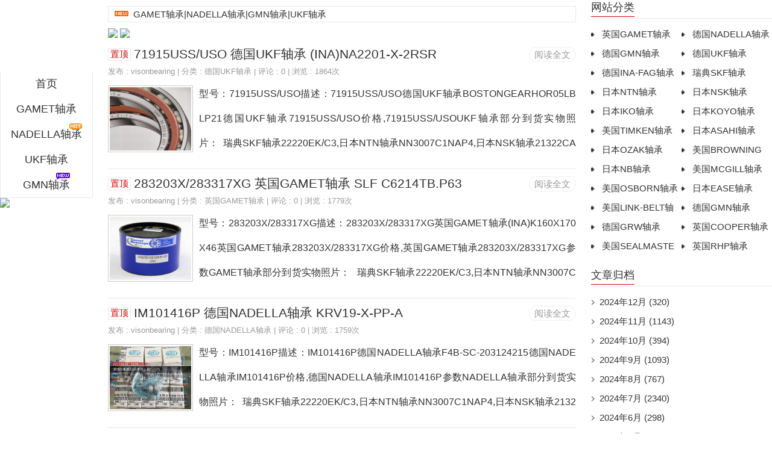

--- FILE ---
content_type: text/html;charset=utf-8
request_url: http://www.asbearings.cn/?tags=16254
body_size: 40032
content:
<!DOCTYPE html PUBLIC "-//W3C//DTD XHTML 1.0 Transitional//EN" "http://www.w3.org/TR/xhtml1/DTD/xhtml1-transitional.dtd">
<html xmlns="http://www.w3.org/1999/xhtml" xml:lang="zh-CN" lang="zh-CN">
<head>
<meta http-equiv="Content-Type" content="text/html; charset=utf-8"/>
<meta http-equiv="Content-Language" content="zh-CN" />
<meta name="viewport" content="width=device-width, initial-scale=1, maximum-scale=1">
<meta name="applicable-device" content="pc,mobile">
<title>GAMET轴承|NADELLA轴承|GMN轴承|UKF轴承</title>
<meta name="Keywords" content="GAMET轴承,NADELLA轴承,GMN轴承,UKF轴承">
<meta name="description" content="GAMET轴承|NADELLA轴承|GMN轴承|UKF轴承">
<meta name="generator" content="Z-BlogPHP 1.6.4 Valyria" />
<link rel="stylesheet" rev="stylesheet" href="http://www.asbearings.cn/zb_users/theme/xxmy/style/xxmy-Index.css" type="text/css" media="all" />
<script src="http://www.asbearings.cn/zb_system/script/jquery-2.2.4.min.js" type="text/javascript"></script>
<script src="http://www.asbearings.cn/zb_system/script/zblogphp.js" type="text/javascript"></script>
<script src="http://www.asbearings.cn/zb_system/script/c_html_js_add.php" type="text/javascript"></script>
<link rel="stylesheet" type="text/css" href="http://www.asbearings.cn/zb_users/plugin/OnlineContact/style/default_blue.css"/>
<script language="javascript" src="http://www.asbearings.cn/zb_users/plugin/OnlineContact/js/jquery.Sonline.js"></script>
<script type="text/javascript">
	$(function(){
		$().Sonline({
			Position:"right",
			Top:420,
			Width:165,
			Style:1,
			Effect:true,
			DefaultsOpen:true,
			Tel:"13902947160",
			Qqlist:"2960364844|售前咨询"
		});
	})	
	</script>
<link rel="alternate" type="application/rss+xml" href="http://www.asbearings.cn/feed.php" title="GAMET轴承|NADELLA轴承|GMN轴承|UKF轴承" />
<link rel="EditURI" type="application/rsd+xml" title="RSD" href="http://www.asbearings.cn/zb_system/xml-rpc/?rsd" />
<link rel="wlwmanifest" type="application/wlwmanifest+xml" href="http://www.asbearings.cn/zb_system/xml-rpc/wlwmanifest.xml" />
<style type="text/css">
#daohang ul li t,.reed .riqi,a.shangg,a.xiatt,a.shangg:hover,a.xiatt:hover,a.shang,a.xiat,a.shang:hover,a.xiat:hover,.reed-pinglun-anniu,span.now-page,#daohangs-around,#caidan-tubiao,#daohangs,#daohangs li,#btnPost{background-color:#D10101;}
.dinglanyou1 h3{border-bottom:3px solid #D10101;}
#dibuer{border-top:2px solid #D10101;}.cebianlan .rongqi h3{border-bottom:1px solid #D10101;}
#edtSearch{border:1px solid #D10101;}
#daohang .zuo ul li{border-right:1px solid #;}
#daohang ul li t a{border-top:1px solid #;border-right:1px solid #D10101;}
#daohang ul li t a:hover{border-right:1px solid #;}
#daohang .you ul li a:hover,#daohang .zuo ul li a:hover,.reed-pinglun-anniu:hover{background-color:#;}
a:hover,.reed h6 a:hover,#dibuer a:hover,.reed .riqiding,.cebianlan .rongqi li a:hover,#pinglun-liebiao ul.fubens li.depth-1 dl dd span.shu a,#pinglun-liebiao ul.fubens li.depth-1 dl dd span.huifuliuyan a:hover,.reed-biaoti h6 span{color:#D10101;}
.reed .kan a{color:#450A11;}.reed .kan a:hover{color:#D10101;}
@media screen and (max-width:1492px){a.shang,a.xiat{background:none;}
a.xiat:hover,a.shang:hover{background-color:#f9f9f9;background-image:none;text-decoration:none;}}
</style>
</head>
<body>
<nav id="daohangs-around">
<a class="icons" href="http://www.asbearings.cn/search.php?q=HFB%E8%BD%B4%E6%89%BF" title="站内搜索" target="_blank"></a>
<div id="logos"><h2><a href="http://www.asbearings.cn/" title="GAMET轴承|NADELLA轴承|GMN轴承|UKF轴承">GAMET轴承|NADELLA轴承|GMN轴承|UKF轴承</a></h2></div>
<ul id="daohangs" class="caidan">
<li><a href="http://www.asbearings.cn/">全站首页</a></li>
<li><a href="http://www.asbearings.cn/?cate=1">GAMET轴承</a></li>
<li><a href="http://www.asbearings.cn/?cate=2">NADELLA轴承</a></li>
<li><a href="http://www.asbearings.cn/?cate=3">GMN轴承</a></li>
<li><a href="http://www.asbearings.cn/?cate=4">UKF轴承</a></li>
</ul>
</nav>
<div id="kuangjia">
<div id="daohangbg">
<div id="logo">
<h1><a href="http://www.asbearings.cn/" title="GAMET轴承|NADELLA轴承|GMN轴承|UKF轴承">GAMET轴承|NADELLA轴承|GMN轴承|UKF轴承</a></h1><p>专营进口轴承</p>
</div>
<ul id="nav">
<li><a href="http://www.asbearings.cn/">首页</a></li>
<li><a href="http://www.asbearings.cn/?cate=1">GAMET轴承</a></li>
<li>
<a href="http://www.asbearings.cn/?cate=2"><span id="remen">NADELLA轴承</span></a>
<t><a href="http://www.asbearings.cn/?cate=2">NADELLA滚轮轴承</a></t>
</li>
<li>
<a href="http://www.asbearings.cn/?cate=4">UKF轴承</a>
<t>
<a href="http://www.asbearings.cn/?cate=4">UKF高精度轴承</a>
<a href="http://www.asbearings.cn/?cate=4">UKF主轴轴承</a>
</t>
</li>
<li>
<a href="http://www.asbearings.cn/?cate=3"><span id="xin">GMN轴承</span></a>
<t><a href="http://www.asbearings.cn/?cate=3">GMN主轴轴承</a></t>
</li></ul>
<img src="http://www.ansionbearing.cn/zb_users/upload/2021/11/202111131636813638123207.png" /></div>
<div class="neirong">
<div class="reedd">
<div id="shuoming"><h3>GAMET轴承|NADELLA轴承|GMN轴承|UKF轴承</h3></div></div>
<div id="ads-banner">
<img src="http://www.asbearings.cn/zb_users/upload/2021/09/202109191632062637955056.jpg" />
<img src="http://www.asbearings.cn/zb_users/upload/2021/09/202109191632062717208974.jpg" />

</div>
<div id="ads-banneryd">
<img src="http://www.asbearings.cn/zb_users/upload/2021/09/202109191632062637955056.jpg" />
<img src="http://www.asbearings.cn/zb_users/upload/2021/09/202109191632062717208974.jpg" />

</div>
<div class="firstreed">
<div class="reed">
<div class="read-more"><a rel="nofollow" href="http://www.asbearings.cn/?id=12" title="71915USS/USO 德国UKF轴承 (INA)NA2201-X-2RSR">阅读全文</a></div>
<h2><span class="riqiding">置顶</span><a target="_blank" href="http://www.asbearings.cn/?id=12" title="71915USS/USO 德国UKF轴承 (INA)NA2201-X-2RSR">71915USS/USO 德国UKF轴承 (INA)NA2201-X-2RSR</a></h2>
<h6>发布 : <a target="_blank" href="http://www.asbearings.cn/?auth=1" title="查看 visonbearing 的全部文章">visonbearing</a> | 分类 : <a href="http://www.asbearings.cn/?cate=4" title="查看 德国UKF轴承 的全部文章">德国UKF轴承</a> | 评论 : 0 | 浏览 : 1864次
<div class="clear"></div>
</h6><div class="jieshao">
<span id="zhaiyaotu"><a rel="nofollow" href="http://www.asbearings.cn/?id=12" title="71915USS/USO 德国UKF轴承 (INA)NA2201-X-2RSR"><img alt="71915USS/USO 德国UKF轴承 (INA)NA2201-X-2RSR" src="http://fyh.vsbearing.cn/UKF/3.jpg" /></a></span>
<p>型号：71915USS/USO描述：71915USS/USO德国UKF轴承BOSTONGEARHOR05LBLP21德国UKF轴承71915USS/USO价格,71915USS/USOUKF轴承部分到货实物照片：&nbsp;&nbsp;瑞典SKF轴承22220EK/C3,日本NTN轴承NN3007C1NAP4,日本NSK轴承21322CAME4,日本IKO轴承MLF10C1R160H,日本KOYO轴承23032RZKW33C3,美国TIMKEN轴承15118,德国UKF轴承71915USS/USO,日本OZAK轴承LFWK25UU,美国BROWNING轴承5L860,英国GAMET轴承283203X/283317XG,美国MCGILL轴承GR52RSS,美国OSBORN轴承</p></div>
</div>
</div><div class="firstreed">
<div class="reed">
<div class="read-more"><a rel="nofollow" href="http://www.asbearings.cn/?id=15" title="283203X/283317XG 英国GAMET轴承 SLF C6214TB.P63 ">阅读全文</a></div>
<h2><span class="riqiding">置顶</span><a target="_blank" href="http://www.asbearings.cn/?id=15" title="283203X/283317XG 英国GAMET轴承 SLF C6214TB.P63 ">283203X/283317XG 英国GAMET轴承 SLF C6214TB.P63 </a></h2>
<h6>发布 : <a target="_blank" href="http://www.asbearings.cn/?auth=1" title="查看 visonbearing 的全部文章">visonbearing</a> | 分类 : <a href="http://www.asbearings.cn/?cate=1" title="查看 英国GAMET轴承 的全部文章">英国GAMET轴承</a> | 评论 : 0 | 浏览 : 1779次
<div class="clear"></div>
</h6><div class="jieshao">
<span id="zhaiyaotu"><a rel="nofollow" href="http://www.asbearings.cn/?id=15" title="283203X/283317XG 英国GAMET轴承 SLF C6214TB.P63 "><img alt="283203X/283317XG 英国GAMET轴承 SLF C6214TB.P63 " src="http://jns.vsbearing.cn/content/uploadfile/202106/f3cc1623465463.jpg" /></a></span>
<p>型号：283203X/283317XG描述：283203X/283317XG英国GAMET轴承(INA)K160X170X46英国GAMET轴承283203X/283317XG价格,英国GAMET轴承283203X/283317XG参数GAMET轴承部分到货实物照片：&nbsp;&nbsp;&nbsp;瑞典SKF轴承22220EK/C3,日本NTN轴承NN3007C1NAP4,日本NSK轴承21322CAME4,日本IKO轴承MLF10C1R160H,日本KOYO轴承23032RZKW33C3,美国TIMKEN轴承15118,德国UKF轴承71915USS/USO,日本OZAK轴承LFWK25UU,美国BROWNING轴承5L860,英国GAMET轴承283203X/283317</p></div>
</div>
</div><div class="firstreed">
<div class="reed">
<div class="read-more"><a rel="nofollow" href="http://www.asbearings.cn/?id=18" title="IM101416P 德国NADELLA轴承 KRV19-X-PP-A">阅读全文</a></div>
<h2><span class="riqiding">置顶</span><a target="_blank" href="http://www.asbearings.cn/?id=18" title="IM101416P 德国NADELLA轴承 KRV19-X-PP-A">IM101416P 德国NADELLA轴承 KRV19-X-PP-A</a></h2>
<h6>发布 : <a target="_blank" href="http://www.asbearings.cn/?auth=1" title="查看 visonbearing 的全部文章">visonbearing</a> | 分类 : <a href="http://www.asbearings.cn/?cate=2" title="查看 德国NADELLA轴承 的全部文章">德国NADELLA轴承</a> | 评论 : 0 | 浏览 : 1759次
<div class="clear"></div>
</h6><div class="jieshao">
<span id="zhaiyaotu"><a rel="nofollow" href="http://www.asbearings.cn/?id=18" title="IM101416P 德国NADELLA轴承 KRV19-X-PP-A"><img alt="IM101416P 德国NADELLA轴承 KRV19-X-PP-A" src="http://fyh.vsbearing.cn/NADELLA/1.jpg" /></a></span>
<p>型号：IM101416P描述：IM101416P德国NADELLA轴承F4B-SC-203124215德国NADELLA轴承IM101416P价格,德国NADELLA轴承IM101416P参数NADELLA轴承部分到货实物照片：&nbsp;&nbsp;瑞典SKF轴承22220EK/C3,日本NTN轴承NN3007C1NAP4,日本NSK轴承21322CAME4,日本IKO轴承MLF10C1R160H,日本KOYO轴承23032RZKW33C3,美国TIMKEN轴承15118,德国UKF轴承71915USS/USO,日本OZAK轴承LFWK25UU,美国BROWNING轴承5L860,英国GAMET轴承283203X/283317XG,美国MCGILL轴承GR52RSS,美国</p></div>
</div>
</div><div class="firstreed">
<div class="reed">
<div class="read-more"><a rel="nofollow" href="http://www.asbearings.cn/?id=20" title="FRN427Z 德国GMN轴承  DCR3 OUTPUT-DCR7 INPUT SEAL 304933">阅读全文</a></div>
<h2><span class="riqiding">置顶</span><a target="_blank" href="http://www.asbearings.cn/?id=20" title="FRN427Z 德国GMN轴承  DCR3 OUTPUT-DCR7 INPUT SEAL 304933">FRN427Z 德国GMN轴承  DCR3 OUTPUT-DCR7 INPUT SEAL 304933</a></h2>
<h6>发布 : <a target="_blank" href="http://www.asbearings.cn/?auth=1" title="查看 visonbearing 的全部文章">visonbearing</a> | 分类 : <a href="http://www.asbearings.cn/?cate=20" title="查看 德国GMN轴承 的全部文章">德国GMN轴承</a> | 评论 : 0 | 浏览 : 1653次
<div class="clear"></div>
</h6><div class="jieshao">
<span id="zhaiyaotu"><a rel="nofollow" href="http://www.asbearings.cn/?id=20" title="FRN427Z 德国GMN轴承  DCR3 OUTPUT-DCR7 INPUT SEAL 304933"><img alt="FRN427Z 德国GMN轴承  DCR3 OUTPUT-DCR7 INPUT SEAL 304933" src="http://jns.vsbearing.cn/content/uploadfile/202106/799b1623467924.jpg" /></a></span>
<p>型号：FRN427Z描述：FRN427Z德国GMN轴承&nbsp;P2B-SCEZ-107-PSS136700德国GMN轴承&nbsp;FRN427Z价格,德国GMN轴承FRN427Z参数GMN轴承部分到货实物照片：&nbsp;&nbsp;瑞典SKF轴承22220EK/C3,日本NTN轴承NN3007C1NAP4,日本NSK轴承21322CAME4,日本IKO轴承MLF10C1R160H,日本KOYO轴承23032RZKW33C3,美国TIMKEN轴承15118,德国UKF轴承71915USS/USO,日本OZAK轴承LFWK25UU,美国BROWNING轴承5L860,英国GAMET轴承283203X/283317XG,美国MCGILL轴承GR52RSS,美国OSBOR</p></div>
</div>
</div><div class="firstreed">
<div class="reed">
<div class="read-more"><a rel="nofollow" href="http://www.asbearings.cn/?id=68106" title=" P2B-SCM-211 126820">阅读全文</a></div>
<div class="riqi"><span>12月</span><span class="f">10日</span></div><h2><a target="_blank" href="http://www.asbearings.cn/?id=68106" title=" P2B-SCM-211 126820"> P2B-SCM-211 126820</a></h2>
<h6>发布 : <a target="_blank" href="http://www.asbearings.cn/?auth=1" title="查看 visonbearing 的全部文章">visonbearing</a> | 分类 : <a href="http://www.asbearings.cn/?cate=20" title="查看 德国GMN轴承 的全部文章">德国GMN轴承</a> | 评论 : 0 | 浏览 : 61次
<div class="clear"></div>
</h6><div class="jieshao">
<span id="zhaiyaotu"><a rel="nofollow" href="http://www.asbearings.cn/?id=68106" title=" P2B-SCM-211 126820"><img alt=" P2B-SCM-211 126820" src="http://fyh.vsbearing.cn/ALL/5.jpg" /></a></span>
<p>型号:TWK编码器OE30-2/UMSN:407112描述：热卖WASHTEC顶刷旋转电机:OILESLFB-2015&nbsp;美国PROPORTION-AIR压力传感器价格,&nbsp;HC208-40MM-PEER&nbsp;(NTN)AU0901-4LX1部分到货实物照片：&nbsp;&nbsp;MCGILLSB22218W33YSS日本EASE轴承6320-M厂家Dekker低压压缩机(INA)RSL18-3005AXL日本EASE轴承6320-M价格P2B-K-300R023184TRIMEC体积式流量计、TRIMEC涡轮流量计日本EASE轴承6320-M参数6320-M价格,6320-M采购&nbsp;&nbsp;热销型号推荐：6320-M，6018</p></div>
</div>
</div><div class="firstreed">
<div class="reed">
<div class="read-more"><a rel="nofollow" href="http://www.asbearings.cn/?id=68105" title="PL3U228N 美国LINK-BELT轴承 抢新IGUS拖链电缆">阅读全文</a></div>
<div class="riqi"><span>12月</span><span class="f">10日</span></div><h2><a target="_blank" href="http://www.asbearings.cn/?id=68105" title="PL3U228N 美国LINK-BELT轴承 抢新IGUS拖链电缆">PL3U228N 美国LINK-BELT轴承 抢新IGUS拖链电缆</a></h2>
<h6>发布 : <a target="_blank" href="http://www.asbearings.cn/?auth=1" title="查看 visonbearing 的全部文章">visonbearing</a> | 分类 : <a href="http://www.asbearings.cn/?cate=1" title="查看 英国GAMET轴承 的全部文章">英国GAMET轴承</a> | 评论 : 0 | 浏览 : 65次
<div class="clear"></div>
</h6><div class="jieshao">
<span id="zhaiyaotu"><a rel="nofollow" href="http://www.asbearings.cn/?id=68105" title="PL3U228N 美国LINK-BELT轴承 抢新IGUS拖链电缆"><img alt="PL3U228N 美国LINK-BELT轴承 抢新IGUS拖链电缆" src="http://fyh.vsbearing.cn/REXNORD/6.jpg" /></a></span>
<p>型号：PL3U228N描述：PL3U228N美国LINK-BELT轴承TWK编码器65-4096/R409美国LINK-BELT轴承PL3U228N价格,PL3U228N美国LINK-BELT轴承部分到货实物照片：&nbsp;&nbsp;EMETA数字测速编码器日本EASE轴承6320-M厂家(NTN)DE0871LLCS26PX1/#01美国MAGPOWR、制动器日本EASE轴承6320-M价格抢新HAROWE编码器Lynair气缸、Lynair油缸日本EASE轴承6320-M参数6320-M价格,6320-M采购&nbsp;&nbsp;热销型号推荐：6320-M，6018-2RS1/C3&nbsp;&nbsp;NK25.5X47X22PX1，6316ZZC3热销品牌推荐：CR</p></div>
</div>
</div><div class="firstreed">
<div class="reed">
<div class="read-more"><a rel="nofollow" href="http://www.asbearings.cn/?id=68104" title="AX9110145 德国NADELLA轴承 BRADLEY挂墙式洗眼器">阅读全文</a></div>
<div class="riqi"><span>12月</span><span class="f">10日</span></div><h2><a target="_blank" href="http://www.asbearings.cn/?id=68104" title="AX9110145 德国NADELLA轴承 BRADLEY挂墙式洗眼器">AX9110145 德国NADELLA轴承 BRADLEY挂墙式洗眼器</a></h2>
<h6>发布 : <a target="_blank" href="http://www.asbearings.cn/?auth=1" title="查看 visonbearing 的全部文章">visonbearing</a> | 分类 : <a href="http://www.asbearings.cn/?cate=2" title="查看 德国NADELLA轴承 的全部文章">德国NADELLA轴承</a> | 评论 : 0 | 浏览 : 65次
<div class="clear"></div>
</h6><div class="jieshao">
<span id="zhaiyaotu"><a rel="nofollow" href="http://www.asbearings.cn/?id=68104" title="AX9110145 德国NADELLA轴承 BRADLEY挂墙式洗眼器"><img alt="AX9110145 德国NADELLA轴承 BRADLEY挂墙式洗眼器" src="http://fyh.vsbearing.cn/NADELLA/1.jpg" /></a></span>
<p>型号：AX9110145描述：AX9110145德国NADELLA轴承P2B-S2-315R070290德国NADELLA轴承AX9110145价格,德国NADELLA轴承AX9110145参数NADELLA轴承部分到货实物照片：&nbsp;&nbsp;(INA)RAE20NPPFA106日本EASE轴承6320-M厂家(NTN)JPU60-256+JF457美国PROPORTION-AIR压力传感器日本EASE轴承6320-M价格(LB)MU1309X抢新AlbinPump双隔膜泵日本EASE轴承6320-M参数6320-M价格,6320-M采购&nbsp;&nbsp;热销型号推荐：6320-M，6018-2RS1/C3&nbsp;&nbsp;NK25.5X47X22PX1</p></div>
</div>
</div><div class="firstreed">
<div class="reed">
<div class="read-more"><a rel="nofollow" href="http://www.asbearings.cn/?id=68103" title="FLR-1-1/2-2 美国OSBORN轴承 SFERAX2540B ">阅读全文</a></div>
<div class="riqi"><span>12月</span><span class="f">10日</span></div><h2><a target="_blank" href="http://www.asbearings.cn/?id=68103" title="FLR-1-1/2-2 美国OSBORN轴承 SFERAX2540B ">FLR-1-1/2-2 美国OSBORN轴承 SFERAX2540B </a></h2>
<h6>发布 : <a target="_blank" href="http://www.asbearings.cn/?auth=1" title="查看 visonbearing 的全部文章">visonbearing</a> | 分类 : <a href="http://www.asbearings.cn/?cate=17" title="查看 美国OSBORN轴承 的全部文章">美国OSBORN轴承</a> | 评论 : 0 | 浏览 : 63次
<div class="clear"></div>
</h6><div class="jieshao">
<span id="zhaiyaotu"><a rel="nofollow" href="http://www.asbearings.cn/?id=68103" title="FLR-1-1/2-2 美国OSBORN轴承 SFERAX2540B "><img alt="FLR-1-1/2-2 美国OSBORN轴承 SFERAX2540B " src="http://fyh.vsbearing.cn/OSBORN/7.jpg" /></a></span>
<p>型号：FLR-1-1/2-2描述：FLR-1-1/2-2美国OSBORN轴承KirchnerundTochter仪表美国OSBORN轴承FLR-1-1/2-2价格,FLR-1-1/2-2美国OSBORN轴承部分到货实物照片：&nbsp;&nbsp;(INA)GE180DO日本EASE轴承6320-M厂家抢新CAMOZZI电磁阀热卖HUBNER超速开关日本EASE轴承6320-M价格抢新W+S增量型编码器HALEHAMILTON、HALEHAMILTON高压控制系统日本EASE轴承6320-M参数6320-M价格,6320-M采购&nbsp;&nbsp;热销型号推荐：6320-M，6018-2RS1/C3&nbsp;&nbsp;NK25.5X47X22PX1，6316ZZC3</p></div>
</div>
</div><div class="firstreed">
<div class="reed">
<div class="read-more"><a rel="nofollow" href="http://www.asbearings.cn/?id=68102" title="CCYR 1 1/4 S 美国MCGILL轴承 F4B-SCM-203 126193 ">阅读全文</a></div>
<div class="riqi"><span>12月</span><span class="f">10日</span></div><h2><a target="_blank" href="http://www.asbearings.cn/?id=68102" title="CCYR 1 1/4 S 美国MCGILL轴承 F4B-SCM-203 126193 ">CCYR 1 1/4 S 美国MCGILL轴承 F4B-SCM-203 126193 </a></h2>
<h6>发布 : <a target="_blank" href="http://www.asbearings.cn/?auth=1" title="查看 visonbearing 的全部文章">visonbearing</a> | 分类 : <a href="http://www.asbearings.cn/?cate=16" title="查看 美国MCGILL轴承 的全部文章">美国MCGILL轴承</a> | 评论 : 0 | 浏览 : 54次
<div class="clear"></div>
</h6><div class="jieshao">
<span id="zhaiyaotu"><a rel="nofollow" href="http://www.asbearings.cn/?id=68102" title="CCYR 1 1/4 S 美国MCGILL轴承 F4B-SCM-203 126193 "><img alt="CCYR 1 1/4 S 美国MCGILL轴承 F4B-SCM-203 126193 " src="http://fyh.vsbearing.cn/MCGILL/7.jpg" /></a></span>
<p>型号：CCYR11/4S描述：CCYR11/4S美国MCGILL轴承FAST质谱分析仪美国MCGILL轴承CCYR11/4S价格,CCYR11/4S美国MCGILL轴承部分到货实物照片：&nbsp;&nbsp;THOMSONWM06S20SXXXX-00150-00485-AS0000日本EASE轴承6320-M厂家ELETTRONICASANTERNO电动机(INA)PCJT40N日本EASE轴承6320-M价格P2B-DL-100128703AXIOMATIC驱动器日本EASE轴承6320-M参数6320-M价格,6320-M采购&nbsp;&nbsp;热销型号推荐：6320-M，6018-2RS1/C3&nbsp;&nbsp;NK25.5X47X</p></div>
</div>
</div><div class="firstreed">
<div class="reed">
<div class="read-more"><a rel="nofollow" href="http://www.asbearings.cn/?id=68101" title="119045/119088X 英国GAMET轴承 日本KATO ">阅读全文</a></div>
<div class="riqi"><span>12月</span><span class="f">10日</span></div><h2><a target="_blank" href="http://www.asbearings.cn/?id=68101" title="119045/119088X 英国GAMET轴承 日本KATO ">119045/119088X 英国GAMET轴承 日本KATO </a></h2>
<h6>发布 : <a target="_blank" href="http://www.asbearings.cn/?auth=1" title="查看 visonbearing 的全部文章">visonbearing</a> | 分类 : <a href="http://www.asbearings.cn/?cate=1" title="查看 英国GAMET轴承 的全部文章">英国GAMET轴承</a> | 评论 : 0 | 浏览 : 68次
<div class="clear"></div>
</h6><div class="jieshao">
<span id="zhaiyaotu"><a rel="nofollow" href="http://www.asbearings.cn/?id=68101" title="119045/119088X 英国GAMET轴承 日本KATO "><img alt="119045/119088X 英国GAMET轴承 日本KATO " src="http://fyh.vsbearing.cn/GAMET/5.jpg" /></a></span>
<p>型号：119045/119088X描述：119045/119088X英国GAMET轴承SEITRON气体探测器英国GAMET轴承119045/119088X价格,119045/119088X英国GAMET轴承部分到货实物照片：&nbsp;&nbsp;C3CONTROLS控制器日本EASE轴承6320-M厂家REMOTECONTROL阀门执行器KETSCH，滤芯日本EASE轴承6320-M价格MICRODETECTORS、MICRODETECTORS光传送器S+B、S+B主控开关日本EASE轴承6320-M参数6320-M价格,6320-M采购&nbsp;&nbsp;热销型号推荐：6320-M，6018-2RS1/C3&nbsp;&nbsp;NK25.5X47X22PX1，631</p></div>
</div>
</div><div class="firstreed">
<div class="reed">
<div class="read-more"><a rel="nofollow" href="http://www.asbearings.cn/?id=68100" title="H5026X3/4 美国BROWNING轴承 抢新AIRPAX（AI-TEK）有源探头 ">阅读全文</a></div>
<div class="riqi"><span>12月</span><span class="f">10日</span></div><h2><a target="_blank" href="http://www.asbearings.cn/?id=68100" title="H5026X3/4 美国BROWNING轴承 抢新AIRPAX（AI-TEK）有源探头 ">H5026X3/4 美国BROWNING轴承 抢新AIRPAX（AI-TEK）有源探头 </a></h2>
<h6>发布 : <a target="_blank" href="http://www.asbearings.cn/?auth=1" title="查看 visonbearing 的全部文章">visonbearing</a> | 分类 : <a href="http://www.asbearings.cn/?cate=14" title="查看 美国BROWNING轴承 的全部文章">美国BROWNING轴承</a> | 评论 : 0 | 浏览 : 59次
<div class="clear"></div>
</h6><div class="jieshao">
<span id="zhaiyaotu"><a rel="nofollow" href="http://www.asbearings.cn/?id=68100" title="H5026X3/4 美国BROWNING轴承 抢新AIRPAX（AI-TEK）有源探头 "><img alt="H5026X3/4 美国BROWNING轴承 抢新AIRPAX（AI-TEK）有源探头 " src="http://fyh.vsbearing.cn/BROWNING/3.jpg" /></a></span>
<p>型号：H5026X3/4描述：H5026X3/4美国BROWNING轴承SMTSS6003美国BROWNING轴承H5026X3/4价格,H5026X3/4美国BROWNING轴承部分到货实物照片：&nbsp;&nbsp;热卖FLENDER齿形联轴器日本EASE轴承6320-M厂家AdvancedEnergy汇流箱TWK传感器IW120/100-12-D-S日本EASE轴承6320-M价格MacnaughtPty齿轮流量计SANREX、SANREX可控硅日本EASE轴承6320-M参数6320-M价格,6320-M采购&nbsp;&nbsp;热销型号推荐：6320-M，6018-2RS1/C3&nbsp;&nbsp;NK25.5X47X22PX1，6316ZZC3热销品牌推</p></div>
</div>
</div><div class="firstreed">
<div class="reed">
<div class="read-more"><a rel="nofollow" href="http://www.asbearings.cn/?id=68099" title="MCH10UU 日本OZAK轴承 ROBITECH压力开关">阅读全文</a></div>
<div class="riqi"><span>12月</span><span class="f">10日</span></div><h2><a target="_blank" href="http://www.asbearings.cn/?id=68099" title="MCH10UU 日本OZAK轴承 ROBITECH压力开关">MCH10UU 日本OZAK轴承 ROBITECH压力开关</a></h2>
<h6>发布 : <a target="_blank" href="http://www.asbearings.cn/?auth=1" title="查看 visonbearing 的全部文章">visonbearing</a> | 分类 : <a href="http://www.asbearings.cn/?cate=13" title="查看 日本OZAK轴承 的全部文章">日本OZAK轴承</a> | 评论 : 0 | 浏览 : 52次
<div class="clear"></div>
</h6><div class="jieshao">
<span id="zhaiyaotu"><a rel="nofollow" href="http://www.asbearings.cn/?id=68099" title="MCH10UU 日本OZAK轴承 ROBITECH压力开关"><img alt="MCH10UU 日本OZAK轴承 ROBITECH压力开关" src="http://fyh.vsbearing.cn/OZAK/8.jpg" /></a></span>
<p>型号：MCH10UU描述：MCH10UU日本OZAK轴承Tedea-huntleigh称重传感器日本OZAK轴承MCH10UU价格,MCH10UU日本OZAK轴承部分到货实物照片：&nbsp;&nbsp;(NTN)MI506032日本EASE轴承6320-M厂家BENDER备件RCMA423-D-2DEMAG电机UMF132S*45.5KW1450RPM日本EASE轴承6320-M价格VOITH联轴器(INA)HK0908B日本EASE轴承6320-M参数6320-M价格,6320-M采购&nbsp;&nbsp;热销型号推荐：6320-M，6018-2RS1/C3&nbsp;&nbsp;NK25.5X47X22PX1，6316ZZC3热销品牌推荐：TOKYO，泵(INA</p></div>
</div>
</div><div class="firstreed">
<div class="reed">
<div class="read-more"><a rel="nofollow" href="http://www.asbearings.cn/?id=68098" title="30LKLS 德国UKF轴承 GOIZPER、GOIZPER电磁离合器">阅读全文</a></div>
<div class="riqi"><span>12月</span><span class="f">10日</span></div><h2><a target="_blank" href="http://www.asbearings.cn/?id=68098" title="30LKLS 德国UKF轴承 GOIZPER、GOIZPER电磁离合器">30LKLS 德国UKF轴承 GOIZPER、GOIZPER电磁离合器</a></h2>
<h6>发布 : <a target="_blank" href="http://www.asbearings.cn/?auth=1" title="查看 visonbearing 的全部文章">visonbearing</a> | 分类 : <a href="http://www.asbearings.cn/?cate=4" title="查看 德国UKF轴承 的全部文章">德国UKF轴承</a> | 评论 : 0 | 浏览 : 47次
<div class="clear"></div>
</h6><div class="jieshao">
<span id="zhaiyaotu"><a rel="nofollow" href="http://www.asbearings.cn/?id=68098" title="30LKLS 德国UKF轴承 GOIZPER、GOIZPER电磁离合器"><img alt="30LKLS 德国UKF轴承 GOIZPER、GOIZPER电磁离合器" src="http://fyh.vsbearing.cn/UKF/2.jpg" /></a></span>
<p>型号：30LKLS描述：30LKLS德国UKF轴承SIRCAL，SIRCAL氩气净化器德国UKF轴承30LKLS价格,30LKLSUKF轴承部分到货实物照片：&nbsp;&nbsp;GREENINSTRUMENTS不透明显示仪日本EASE轴承6320-M厂家DFME异步电机抢新GEORGIN温度开关日本EASE轴承6320-M价格BARCONTROL真空压力开关INAKLRU12*35*12-2Z日本EASE轴承6320-M参数6320-M价格,6320-M采购&nbsp;&nbsp;热销型号推荐：6320-M，6018-2RS1/C3&nbsp;&nbsp;NK25.5X47X22PX1，6316ZZC3热销品牌推荐：ELCIS波纹管HELI-CAL与ELCIS-0209</p></div>
</div>
</div><div class="firstreed">
<div class="reed">
<div class="read-more"><a rel="nofollow" href="http://www.asbearings.cn/?id=68097" title="27691 美国TIMKEN轴承 (20) 13942-NNU SCHEERER">阅读全文</a></div>
<div class="riqi"><span>12月</span><span class="f">10日</span></div><h2><a target="_blank" href="http://www.asbearings.cn/?id=68097" title="27691 美国TIMKEN轴承 (20) 13942-NNU SCHEERER">27691 美国TIMKEN轴承 (20) 13942-NNU SCHEERER</a></h2>
<h6>发布 : <a target="_blank" href="http://www.asbearings.cn/?auth=1" title="查看 visonbearing 的全部文章">visonbearing</a> | 分类 : <a href="http://www.asbearings.cn/?cate=11" title="查看 美国TIMKEN轴承 的全部文章">美国TIMKEN轴承</a> | 评论 : 0 | 浏览 : 62次
<div class="clear"></div>
</h6><div class="jieshao">
<span id="zhaiyaotu"><a rel="nofollow" href="http://www.asbearings.cn/?id=68097" title="27691 美国TIMKEN轴承 (20) 13942-NNU SCHEERER"><img alt="27691 美国TIMKEN轴承 (20) 13942-NNU SCHEERER" src="http://fyh.vsbearing.cn/TIMKEN/5.jpg" /></a></span>
<p>型号：27691描述：27691美国TIMKEN轴承GWINSTEK、GWINSTEK显示仪表美国TIMKEN轴承&nbsp;27691价格,&nbsp;美国TIMKEN轴承27691参数美国TIMKEN轴承部分到货实物照片：&nbsp;[</p></div>
</div>
</div><a class="shangg" title="没有上一页了"></a>
<a class="xiatt" href="http://www.asbearings.cn/?page=2" title="下一页"></a>
<div class="fenyetiao"><a href="http://www.asbearings.cn/" title="‹‹">‹‹</a>
<span class="now-page">1</span>
<a href="http://www.asbearings.cn/?page=2" title="2">2</a>
<a href="http://www.asbearings.cn/?page=3" title="3">3</a>
<a href="http://www.asbearings.cn/?page=4" title="4">4</a>
<a href="http://www.asbearings.cn/?page=5" title="5">5</a>
<a href="http://www.asbearings.cn/?page=6" title="6">6</a>
<a href="http://www.asbearings.cn/?page=7" title="7">7</a>
<a href="http://www.asbearings.cn/?page=8" title="8">8</a>
<a href="http://www.asbearings.cn/?page=9" title="9">9</a>
<a href="http://www.asbearings.cn/?page=10" title="10">10</a>
<a href="http://www.asbearings.cn/?page=2" title="›">›</a>
<a href="http://www.asbearings.cn/?page=6810" title="››">››</a>
</div>
</div>
<div class="cebianlan">
<div class="cebianlan-neibu">
<dl class="rongqi" id="divCatalog">
<dd><h3>网站分类</h3></dd><dt>


<ul><li><a href="http://www.asbearings.cn/?cate=1">英国GAMET轴承</a></li>
<li><a href="http://www.asbearings.cn/?cate=2">德国NADELLA轴承</a></li>
<li><a href="http://www.asbearings.cn/?cate=3">德国GMN轴承</a></li>
<li><a href="http://www.asbearings.cn/?cate=4">德国UKF轴承</a></li>
<li><a href="http://www.asbearings.cn/?cate=5">德国INA-FAG轴承</a></li>
<li><a href="http://www.asbearings.cn/?cate=6">瑞典SKF轴承</a></li>
<li><a href="http://www.asbearings.cn/?cate=7">日本NTN轴承</a></li>
<li><a href="http://www.asbearings.cn/?cate=8">日本NSK轴承</a></li>
<li><a href="http://www.asbearings.cn/?cate=9">日本IKO轴承</a></li>
<li><a href="http://www.asbearings.cn/?cate=10">日本KOYO轴承</a></li>
<li><a href="http://www.asbearings.cn/?cate=11">美国TIMKEN轴承</a></li>
<li><a href="http://www.asbearings.cn/?cate=12">日本ASAHI轴承</a></li>
<li><a href="http://www.asbearings.cn/?cate=13">日本OZAK轴承</a></li>
<li><a href="http://www.asbearings.cn/?cate=14">美国BROWNING轴承</a></li>
<li><a href="http://www.asbearings.cn/?cate=15">日本NB轴承</a></li>
<li><a href="http://www.asbearings.cn/?cate=16">美国MCGILL轴承</a></li>
<li><a href="http://www.asbearings.cn/?cate=17">美国OSBORN轴承</a></li>
<li><a href="http://www.asbearings.cn/?cate=18">日本EASE轴承</a></li>
<li><a href="http://www.asbearings.cn/?cate=19">美国LINK-BELT轴承</a></li>
<li><a href="http://www.asbearings.cn/?cate=20">德国GMN轴承</a></li>
<li><a href="http://www.asbearings.cn/?cate=21">德国GRW轴承</a></li>
<li><a href="http://www.asbearings.cn/?cate=22">英国COOPER轴承</a></li>
<li><a href="http://www.asbearings.cn/?cate=23">美国SEALMASTER轴承</a></li>
<li><a href="http://www.asbearings.cn/?cate=24">英国RHP轴承</a></li>
</ul>

</dt>
</dl><dl class="rongqi" id="divArchives">
<dd><h3>文章归档</h3></dd><dt>


<ul><li><a href="http://www.asbearings.cn/?date=2024-12">2024年12月 (320)</a></li>
<li><a href="http://www.asbearings.cn/?date=2024-11">2024年11月 (1143)</a></li>
<li><a href="http://www.asbearings.cn/?date=2024-10">2024年10月 (394)</a></li>
<li><a href="http://www.asbearings.cn/?date=2024-9">2024年9月 (1093)</a></li>
<li><a href="http://www.asbearings.cn/?date=2024-8">2024年8月 (767)</a></li>
<li><a href="http://www.asbearings.cn/?date=2024-7">2024年7月 (2340)</a></li>
<li><a href="http://www.asbearings.cn/?date=2024-6">2024年6月 (298)</a></li>
<li><a href="http://www.asbearings.cn/?date=2024-3">2024年3月 (620)</a></li>
<li><a href="http://www.asbearings.cn/?date=2024-2">2024年2月 (855)</a></li>
<li><a href="http://www.asbearings.cn/?date=2024-1">2024年1月 (2625)</a></li>
<li><a href="http://www.asbearings.cn/?date=2023-12">2023年12月 (2197)</a></li>
<li><a href="http://www.asbearings.cn/?date=2023-11">2023年11月 (1495)</a></li>
<li><a href="http://www.asbearings.cn/?date=2023-10">2023年10月 (2231)</a></li>
<li><a href="http://www.asbearings.cn/?date=2023-9">2023年9月 (2579)</a></li>
<li><a href="http://www.asbearings.cn/?date=2023-8">2023年8月 (339)</a></li>
<li><a href="http://www.asbearings.cn/?date=2023-7">2023年7月 (115)</a></li>
<li><a href="http://www.asbearings.cn/?date=2023-6">2023年6月 (93)</a></li>
<li><a href="http://www.asbearings.cn/?date=2023-5">2023年5月 (200)</a></li>
<li><a href="http://www.asbearings.cn/?date=2023-4">2023年4月 (169)</a></li>
<li><a href="http://www.asbearings.cn/?date=2023-3">2023年3月 (448)</a></li>
<li><a href="http://www.asbearings.cn/?date=2023-2">2023年2月 (591)</a></li>
<li><a href="http://www.asbearings.cn/?date=2023-1">2023年1月 (2312)</a></li>
<li><a href="http://www.asbearings.cn/?date=2022-12">2022年12月 (4660)</a></li>
<li><a href="http://www.asbearings.cn/?date=2022-11">2022年11月 (5280)</a></li>
<li><a href="http://www.asbearings.cn/?date=2022-10">2022年10月 (6356)</a></li>
<li><a href="http://www.asbearings.cn/?date=2022-9">2022年9月 (8427)</a></li>
<li><a href="http://www.asbearings.cn/?date=2022-8">2022年8月 (3462)</a></li>
<li><a href="http://www.asbearings.cn/?date=2022-7">2022年7月 (1556)</a></li>
<li><a href="http://www.asbearings.cn/?date=2022-6">2022年6月 (1591)</a></li>
<li><a href="http://www.asbearings.cn/?date=2022-5">2022年5月 (1752)</a></li>
<li><a href="http://www.asbearings.cn/?date=2022-4">2022年4月 (1210)</a></li>
<li><a href="http://www.asbearings.cn/?date=2022-3">2022年3月 (1930)</a></li>
<li><a href="http://www.asbearings.cn/?date=2022-2">2022年2月 (1400)</a></li>
<li><a href="http://www.asbearings.cn/?date=2022-1">2022年1月 (2549)</a></li>
<li><a href="http://www.asbearings.cn/?date=2021-12">2021年12月 (3785)</a></li>
<li><a href="http://www.asbearings.cn/?date=2021-11">2021年11月 (760)</a></li>
<li><a href="http://www.asbearings.cn/?date=2021-10">2021年10月 (140)</a></li>
<li><a href="http://www.asbearings.cn/?date=2021-9">2021年9月 (20)</a></li>
</ul>

</dt>
</dl><dl class="rongqi" id="divPrevious">
<dd><h3>最近发表</h3></dd><dt>


<ul><li><a href="http://www.asbearings.cn/?id=68106"> P2B-SCM-211 126820</a></li>
<li><a href="http://www.asbearings.cn/?id=68105">PL3U228N 美国LINK-BELT轴承 抢新IGUS拖链电缆</a></li>
<li><a href="http://www.asbearings.cn/?id=68104">AX9110145 德国NADELLA轴承 BRADLEY挂墙式洗眼器</a></li>
<li><a href="http://www.asbearings.cn/?id=68103">FLR-1-1/2-2 美国OSBORN轴承 SFERAX2540B </a></li>
<li><a href="http://www.asbearings.cn/?id=68102">CCYR 1 1/4 S 美国MCGILL轴承 F4B-SCM-203 126193 </a></li>
<li><a href="http://www.asbearings.cn/?id=68101">119045/119088X 英国GAMET轴承 日本KATO </a></li>
<li><a href="http://www.asbearings.cn/?id=68100">H5026X3/4 美国BROWNING轴承 抢新AIRPAX（AI-TEK）有源探头 </a></li>
<li><a href="http://www.asbearings.cn/?id=68099">MCH10UU 日本OZAK轴承 ROBITECH压力开关</a></li>
<li><a href="http://www.asbearings.cn/?id=68098">30LKLS 德国UKF轴承 GOIZPER、GOIZPER电磁离合器</a></li>
<li><a href="http://www.asbearings.cn/?id=68097">27691 美国TIMKEN轴承 (20) 13942-NNU SCHEERER</a></li>
</ul>

</dt>
</dl><dl class="rongqi" id="divTags">
<dd><h3>标签列表</h3></dd><dt>


<ul><li><a href="http://www.asbearings.cn/?tags=28">70USS/USO<span class="tag-count"> (70)</span></a></li>
<li><a href="http://www.asbearings.cn/?tags=735">719USS<span class="tag-count"> (20)</span></a></li>
<li><a href="http://www.asbearings.cn/?tags=754">719USO<span class="tag-count"> (21)</span></a></li>
<li><a href="http://www.asbearings.cn/?tags=1675">719USSC<span class="tag-count"> (33)</span></a></li>
<li><a href="http://www.asbearings.cn/?tags=1694">719USOC<span class="tag-count"> (34)</span></a></li>
<li><a href="http://www.asbearings.cn/?tags=1714">70USSC<span class="tag-count"> (34)</span></a></li>
<li><a href="http://www.asbearings.cn/?tags=1734">70USOC<span class="tag-count"> (29)</span></a></li>
<li><a href="http://www.asbearings.cn/?tags=2257">XH719USS<span class="tag-count"> (27)</span></a></li>
<li><a href="http://www.asbearings.cn/?tags=2277">XH719USO<span class="tag-count"> (24)</span></a></li>
<li><a href="http://www.asbearings.cn/?tags=2297">XH70USS<span class="tag-count"> (26)</span></a></li>
<li><a href="http://www.asbearings.cn/?tags=2317">XH70USO<span class="tag-count"> (21)</span></a></li>
<li><a href="http://www.asbearings.cn/?tags=10836">70 USS / USO<span class="tag-count"> (64)</span></a></li>
<li><a href="http://www.asbearings.cn/?tags=12062">719 USSC<span class="tag-count"> (30)</span></a></li>
<li><a href="http://www.asbearings.cn/?tags=12082">719 USOC<span class="tag-count"> (29)</span></a></li>
<li><a href="http://www.asbearings.cn/?tags=12102">70 USSC<span class="tag-count"> (29)</span></a></li>
<li><a href="http://www.asbearings.cn/?tags=12122">70 USOC<span class="tag-count"> (27)</span></a></li>
<li><a href="http://www.asbearings.cn/?tags=12484">XH 719 USO<span class="tag-count"> (23)</span></a></li>
<li><a href="http://www.asbearings.cn/?tags=12503">XH   70 USS<span class="tag-count"> (22)</span></a></li>
<li><a href="http://www.asbearings.cn/?tags=12522">XH   70 USO<span class="tag-count"> (19)</span></a></li>
<li><a href="http://www.asbearings.cn/?tags=12541">XH 719 USS<span class="tag-count"> (23)</span></a></li>
<li><a href="http://www.asbearings.cn/?tags=15364">[9]<span class="tag-count"> (1102)</span></a></li>
<li><a href="http://www.asbearings.cn/?tags=15365">[0]<span class="tag-count"> (1062)</span></a></li>
<li><a href="http://www.asbearings.cn/?tags=15366">[1]<span class="tag-count"> (1099)</span></a></li>
<li><a href="http://www.asbearings.cn/?tags=15367">[2]<span class="tag-count"> (1056)</span></a></li>
<li><a href="http://www.asbearings.cn/?tags=15368">[3]<span class="tag-count"> (1058)</span></a></li>
</ul>

</dt>
</dl><dl class="rongqi" id="divSearchPanel">
<dd><h3>搜索</h3></dd><dt>

<div><form name="search" method="post" action="http://www.asbearings.cn/zb_system/cmd.php?act=search"><input type="text" name="q" size="11" /> <input type="submit" value="搜索" /></form></div>


</dt>
</dl><dl class="rongqi" id="divLinkage">
<dd><h3>友情链接</h3></dd><dt>


<ul><li class="link-item"><a href="http://www.lpgdw.com" title="臭氧老化试验箱">臭氧老化试验箱</a></li><li class="link-item"><a href="http://www.ikacn.com" title="艾客网">艾客网</a></li><li class="link-item"><a href="http://www.bjbtsd.com" title="电动推杆">电动推杆</a></li><li class="link-item"><a href="http://www.wxjgmggb.com" title="钢格栅盖板厂家">钢格栅盖板厂家</a></li><li class="link-item"><a href="http://emotron.fyh-bearing.cn" title="EMOTRON变频器">EMOTRON变频器</a></li></ul>

</dt>
</dl><div id="moveside" class="div1">
<dl class="rongqi zuijin-reeds">
<dd><h3>深圳市安信传动技术有限公司</h3></dd>
<dt>
<ul>
欧美日进口轴承-原装正品
<p>SCHATZ轴承|GAMET轴承|HFB轴承|ASKUBAL轴承</p></ul>
</dt>
</dl>
</div>
</div>
</div>
<div id="dibuer">
<p><a href="http://www.asbearings.cn/?cate=1" target="_blank">GAMET轴承</a> | 
<a href="http://www.asbearings.cn/?cate=2" target="_blank">NADELLA轴承</a> | 
<a href="http://www.asbearings.cn/?cate=3" target="_blank">GMN轴承</a> | 
<a href="http://www.asbearings.cn/?cate=4" target="_blank">UKF轴承</a> | 
<a href="http://www.asbearings.cn/?id=4" target="_blank">联系我们</a>
<a href="http://www.hqw-bearing.cn" title="深圳市安信传动技术有限公司">深圳市安信传动技术有限公司</a> 
                <a href="https://beian.miit.gov.cn/" target="_blank">粤ICP备2021019765号</a></p>
<p>E-mail:info@szansion.com.cn</p>
</div>
<script type="text/javascript">
jQuery(document).ready(function($){
	/* prepend menu icon */
	$('#daohangs-around').prepend('<div id="caidan-tubiao"></div>');
	/* toggle nav */
	$("#caidan-tubiao").on("click", function(){
		$("#daohangs").slideToggle();
		$(this).toggleClass("active");
	});
});
</script>
</div>
<script src="http://www.asbearings.cn/zb_users/theme/xxmy/script/util2.js" type="text/javascript"></script>
</body>
</html><!--33.20 ms , 8 query , 2368kb memory , 28 error-->

--- FILE ---
content_type: text/css
request_url: http://www.asbearings.cn/zb_users/theme/xxmy/style/xxmy-Index.css
body_size: 20427
content:
/*
��Ȩ��Ϣ ����ɾ����
�������ƣ�СС��������
�������ߣ�СС����
������վ��http://xiaoxiaomayi.com/
��Ȩ������������ģ���Ѿ�ͨ��ZBlog�ٷ�Ӧ����֤���ܹٷ���Ȩ���������ö��η��������ơ����ͻ�ת�ۣ�����������ţ�ֹͣ��������׷����������Σ���ϵͳ���Զ�����Ƿ�����Ȩ��
��ϵ��ʽ��QQ/΢�ţ�604980661��΢�Ź��ںţ�QQ604980661������׼���ߵ�Ψһ��ϵQQ��
*/
c@charset "utf-8";
img {border:0;width:auto;height:auto;}
*{margin:0;}body{padding:0;margin:0;font-size:15px;font-family:'Microsoft YaHei',Verdana,small,Arial, Helvetica, sans-serif;color:#333;}
.iconfont{font-family:"iconfont";font-size:14px;font-style:normal;padding-right:4px}
div,form,img,ul,dl,dt,dd{margin:0;padding:0;border:0;}ol{margin-left:-18px;}
h1,h2,h3,h4,h5,h6 {margin:0;padding:0;font-weight:bold;margin-right:auto;margin-left:auto;}
.qingchu{clear:both;}a{color:#333;text-decoration:none;}
form, embed {display: inline;margin: 0;padding: 0;}
.alignleft{display:inline;float:left;margin-right:1.625em}
.alignright{display:inline;float:right;margin-left:1.625em}
.aligncenter{clear:both;display:block;margin-left:auto;margin-right:auto;}
#kuangjia,#kuangjias{width:1280px;clear:both;margin:0 auto;table-layout:fixed;word-break:break-all;overflow:hidden;background:#ffffff;}
.neirong{float:left;width:776px;margin-left:179px;overflow:hidden;padding-bottom:10px;}
.neirongs{overflow:hidden;margin-left:179px;}
#logo{text-indent:-999em;background-image: url(../include/logo.gif);background-repeat:no-repeat;background-size:100% 100%;height:108px;width:154px;border-radius:5px 5px 0 0;}
#logo h1,#logo h2{width:154px;height:108px;}
#logo h1 a,#logo h2 a{display: block;height:108px;}
#dingad{width:76%;float:right;text-align:right;}
#daohangbg{position:fixed;top:10px;width:154px;z-index:250;}
#daohangbg img{width:154px;height:auto;}
#nav{position:relative;font-size:18px;border:1px solid #e9e9e9;border-top:none;text-align:center;list-style:none;}
#nav li a{padding:9px 0;display:block;text-decoration:none;}
#nav li a:focus,#nav li a:hover{color:#444;background:#f6f6f6;}
#nav li t a:focus,#nav li t a:hover{color:#444;background:#ffffff;}
#nav li:hover t{display:block;}
#nav li t{position:absolute;display:none;z-index:250;margin:-43px 0 0 152px;width:154px;background:#f6f6f6;border:1px solid #f6f6f6;border-left:1px solid #e9e9e9;}
#xin{background-image: url(images/xin.gif);background-repeat: no-repeat;background-position: right top;padding-top: 10px;}
#remen{background-image: url(images/remen.gif);background-repeat: no-repeat;background-position: right top;padding-top: 10px;}
#daohangs-around{margin-top:0px;display:none;}
#daohangs-around .logo,#daohangs-around .logo h1,#daohangs-around .logo h2,#daohangs-around .logo h1 a,#daohangs-around .logo h2 a,#chkRemember{display:none;}
#logos,#logos h1,#logos h2,#logos h1 a,#logos h2 a,.navs{display:none;}
/* caidan icon */
#caidan-tubiao,.icons{display:none;}
#daohangs{display:none;}
#daohangs li{margin:0;padding:0;}
#daohangs li{list-style:none;float:left;margin-right:5px;}
/* daohang link */
#daohangs a{padding:4px 15px;display:block;color:#000;background:#ecebeb;}
#daohangs a:hover{background:#f8f8f8;}
/* daohang dropdown */
#daohangs ul{background:#fff;padding:2px;position:absolute;border:solid 1px #ccc;display:none;width:200px;}
#daohangs ul li{float:none;margin:0;padding:0;}
#daohangs li:hover > ul{display:block;}
#gg{width:100%;background:#000;}
#BannerTable {width:960px;margin:0 auto;background:#FFFFD1; border:#E9C94D 1px solid; font-size:12px; line-height:27px;height:27px;font-family:small,Arial, Helvetica, sans-serif;}
#BannerTable .bt_left{ color:#FD0E57; font-weight:bold; text-align:center; width:7%; padding:0 0 0 5px;float:left;background: url(images/shuoming_bg.gif) 5px 5px no-repeat;}
#BannerTable .bt_cenetr{color:#4E2207; text-align:left;width:80%;float:left;}
#BannerTable .bt_cenetr a{color:#f00;font-weight: bold;}
#BannerTable .bt_right{color: #FD0E57;text-align: center;width:11%;padding: 0 5px 0 5px;float:left;}
#BannerTable .bt_right a{color:#f00;font-weight:normal;}
.reedd{clear:both;margin:10px 0;position:relative;overflow:hidden;}
#shuoming{padding-left:26px;border: 1px solid #e9e9e9;background-image: url(images/gnew2.gif);background-repeat: no-repeat;background-position: 10px 7px;}
#shuoming h3{font-size:15px;line-height:25px;font-weight: normal;padding:0 2px 0 15px;}
#shuoming h3 a,#shuomingg h3 a{font-weight: normal;}
#shuoming li,#shuomingg li{list-style-type: none;}
#shuomingg{line-height:40px;border: 1px solid #e9e9e9;}
#shuomingg h3{font-size: 14px;line-height:30px;font-weight: normal;padding:0 10px;}
.reed{clear:both;padding:10px 0 5px;position:relative;overflow:hidden;border-bottom:1px solid #e9e9e9;}
dl.reed{padding:10px 0 0;border-bottom:none;}
.reed .riqi{float:left;width:48px;height:48px;background:url(images/hetu.png) 0 0 no-repeat;margin-top:4px;margin-right:8px;}
.reed .riqiding{float: left;margin: 4px 5px 0 0;padding: 0 3px;border: 1px solid #e9e9e9;font-size: 15px;}
.reed .riqi span{line-height:150%;display:block;text-align:center;color:#fff;font-family:'Microsoft YaHei', Verdana, Arial;font-weight: normal;}
.reed .riqi span.f{line-height:150%;font-size:15px;color:#000;text-align:center;}
.reed h2{font-size:21px;padding-bottom:3px;font-weight:normal;font-family:'Microsoft YaHei', Verdana, Arial;text-overflow: ellipsis;white-space: nowrap;overflow: hidden;}
.reed h1{font-size:26px;line-height:28px;padding-bottom:5px;font-weight:normal;font-family:'Microsoft YaHei', Verdana, Arial;}
.reed h4{font-size:12px;float:right;font-weight:normal;color:#616060;padding-top:3px;}
.reed h6{font-size:13px;font-weight:normal;color:#999999;margin-top:3px;}.reed h6 a{color:#999;}.reed-biaoti h6 a{padding: 0 5px;border: 1px solid #e9e9e9;border-radius: 8px;white-space: nowrap;line-height: 22px;margin-right: 2px;}
.reed .you{float:right;}
.reed .jieshao{clear:both;font-size:16px;}
.reed .jieshao p{margin:7px 0 20px;line-height:41px;text-align:justify;text-justify:inter-ideograph;height:120px;overflow:hidden;}
.reed .read-more{float:right;margin-top:6px;}
.reed .read-more a{padding: 3px 8px;color: #999;border: 1px solid #ededed;border-radius: 12px;}
.reed .read-more a:hover{background:#fbfbfb;text-decoration:none;}
.reed .jieshao img{width:135px;height:105px;float:left;margin:7px 10px 0 0;padding:2px;border:1px solid #cccccc;position:relative;}
.reed-biaoqian{clear:both;line-height:25px;border:1px solid #e9e9e9;padding:5px 10px;margin:10px 0;background:#fbfbfb;}
#post-shenming{font-size: 12px;font-weight: bold;width: 100%;padding-top: 10px;text-align: center;}
a.shang,a.xiat,a.shangg,a.xiatt{display:block;width:108px;height:240px;position:fixed;left:50%;top:50%;margin-top:-160px;background:url("images/arrow2.png") no-repeat;border-left:none;}
a.shang,a.shangg{margin-left:-758px;background-position:0 -15px;}
a.xiat,a.xiatt{margin-left:650px;background-position:0 -315px;}
a.shang:hover,a.shangg:hover{border-radius:3px;background:url("images/arrow.png") 0 -15px no-repeat;}
a.xiat:hover,a.xiatt:hover{border-radius:3px;background:url("images/arrow.png") 0 -315px no-repeat;}
.fanyeyd{display:none;}
#postnavi{margin:10px 10px 0px 0px;overflow:hidden;border-bottom:1px #ddd solid;padding-bottom:5px;color:#F00;display:none;}
#postnavi .shang{float:left;font-size:14px;color:#F00;}
#postnavi .xiat{float:right;font-size:14px;color:#F00;}
.page_links{margin:10px 0;}
.page_links h3{height:30px;line-height:30px;font-size:14px;color:#df0031;}
.page_links ul{border:1px #ddd solid;background:#ebe8e3;padding:5px;}
.page_links li{float:none;display:inline;margin-right:5px;}
.reed-biaoti{clear:both;margin-bottom:10px;}
.reed-biaoti2{border-bottom:1px solid #e9e9e9;}
.reed-biaoti h6 span{font-size: 20px;font-family: Georgia;}
#fenxiang{float:right;}
#fenxiang img{filter:Gray;-webkit-filter:grayscale(100%);}
.neirongs .kan{margin:10px 0 20px;}
.reed .kan{font-size:16px; }
.reed .kan a{text-decoration:underline;}
#reed-0 .kan p{text-indent:0em;border-bottom:1px solid #e9e9e9;margin-bottom:5px;}
.reed .kan p{padding:8px 0;line-height:190%;text-align:justify;text-justify:inter-ideograph;color:#2A2A2A;}
.reed .kan p img{max-width:97%;height:auto;padding:4px;border:1px solid #e9e9e9;}
.reed .kan ul{margin-left:20px;}
.reed .kan li{color:#666;}
.reed .kan blockquote{margin:10px 0;border:1px #d0d4c8 dashed;background:#fbfbfb url(images/blockquote.gif) 3px 3px no-repeat;padding:0 10px 0 36px;border-radius:3px;}
.reed .kan blockquote p{line-height:26px;text-indent:0em;text-align:justify;text-justify:inter-ideograph;color:#2A2A2A; }
.reed .kan h3{text-indent:2em;border-top:1px dashed #CCC;border-bottom: 1px dashed #CCC;margin:15px 0;padding:4px 0;}
#ads{float:left;clear:right;padding-top: 5px;margin-right: 0px;}
#ads-banner{overflow:hidden;}
.fabiaokuang{margin:10px 0;overflow:hidden;}
.fabiaokuangyd{margin:10px 0;}
#wendibu{overflow:hidden;}
#wendibuyd{margin-left:-10px;}
#ads-banneryd,.fabiaokuangyd,#wendibuyd{display:none;}
#ads-banner img,#ads-banneryd img,#wendibu img,.fabiaokuang img,.fabiaokuangyd img{width:100%;height:auto;}
#wendibuyd img{max-width:103%;height:auto;}
#mutuality{overflow: hidden;margin-bottom: 10px;border: 1px solid #e9e9e9;border-top: none;border-left: none;border-radius: 3px;}
#mutuality li{float: left;width: 370.3px;padding: 0 8px;line-height: 26px;border: 1px solid #e9e9e9;border-bottom: none;border-right: none;list-style: none;}
#mutuality li a{display: block;width: 100%;height: 23px;text-align: justify;overflow: hidden;}#mutuality li time{font-size: 13px;color: #999;}
#pingluns{overflow:hidden;} 
.pinglun-biaoti h3{font-size:15px;overflow:hidden;background:url(images/line-bg-xiaoxiaomayi.png) repeat-x 0 100% #fbfbfb;border-top:1px solid #e9e9e9;border-left:1px solid #e9e9e9;border-right:1px solid #e9e9e9;}
.pinglun-biaoti li{float:left;font-weight:normal;line-height:24px;cursor:pointer;margin:10px 0 0 10px;padding:0 20px;list-style:none;} 
.pinglun-biaoti li.current{border:1px solid #e9e9e9;border-bottom:0;background:#ffffff;}
.depth-1{margin-top:10px;}
#pinglun-liebiao li:hover{background:#fbfbfb;}
#pinglun-liebiao ul, #pinglun-liebiao li{overflow: hidden; height: 100%;}
#pinglun-liebiao ul.fubens li.depth-1 dl{overflow: hidden; height: 100%;} 
#pinglun-liebiao ul.fubens li.depth-1 dl dd{padding:10px;line-height:25px;font-size:15px;border:1px solid #e9e9e9;} 
#pinglun-liebiao ul.fubens li.depth-1 dl dd span.shu a{text-decoration:none;}
#pinglun-liebiao ul.fubens li.depth-1 dl dd cite{padding: 0 5px;list-style:none;font-style:normal;}
#pinglun-liebiao ul.fubens li.depth-1 dl dd span.huifuliuyan a{float:right;text-decoration:none;color:#999;margin-top:3px;padding:0 5px;border:1px solid #e9e9e9;}
#pinglun-liebiao ul.fubens li.depth-1 dl dd span.huifuliuyan a:hover{text-decoration: underline;}
#pinglun-liebiao ul.fubens li.depth-1 dl dd span.comment-reply-link{background-position: 0 0;padding:0 8px 0 18px;} 
#pinglun-liebiao ul.fubens li.depth-1 dl dd #reed{color:#999;} 
#pinglun-liebiao ul.fubens .depth-1 .jwtwenzhang .depth-1 .clg{display:none;}
#pinglun-liebiao ul.fubens .depth-1 .jwtwenzhang .depth-1 dl dd cite{padding:0 5px 0 22px;}
#pinglun-liebiao ul.fubens .depth-1 .jwtwenzhang .depth-1 dl dd{padding:0;;border:0;} 
#pinglun-liebiao ul.fubens .depth-1 .jwtwenzhang .depth-1{padding:8px 10px;background: url(images/quote-bg.png) no-repeat 10px 10px;border:1px solid #e9e9e9;margin-top:10px;}
li.jwtwenzhang{list-style-position: outside;padding:10px;margin:0;font-size:14px;line-height:24px;padding-left:55px;border-bottom:1px solid #eaeaea;}
li.jwt li.jwt li.jwtwenzhang{padding-bottom:0px;}
.weixianshi{display:none;}
#divCommentPost{margin-top:10px;border:1px solid #e9e9e9;}
.depth-1 #divCommentPost{margin:10px 0 0;}
#reed-pinglun-zhuti{margin:10px 0 10px 10px;}
#divCommentPost label{margin-top:5px;}
#divCommentPost p{margin-top:10px;}
#divCommentPost p.posttop{padding-bottom:10px;border-bottom:1px solid #dbe0e6;font-size: 14px;font-weight: 600;}
#divCommentPost img{margin-bottom:-0.5em;}
#cancel-reply{float:right;margin-right: 2em;}
div.reply-frm{box-shadow: 0 0 10px #666;}
input.button {color:#FFFFFF; font-size:14px; width:100px; height:32px; background:#3a6ea5; border:1px solid #3399CC;cursor: pointer;}
#commentnavi{margin-top: 15px; font-size:12px; height: 30px; line-height: 30px; text-align: right; color: #656565;}
#commentnavi em{padding:2px 5px;height:16px;line-height:16px;float: left; border: 1px solid #D4D4D4;background:#FCFAF7;font-weight:bold;}
#commentnavi a{padding:1px 5px;border:1px solid #F7F3ED;margin:0 3px;}
#commentnavi span.current{border: 1px solid #D4D4D4;background: #FCFAF7; padding:1px 5px;}
#commentnavi a:hover{border: 1px solid #A10000; color: #FFFFCC; background: #990000;}
.post-comment{margin-top:15px;}
.login-title{padding-left:2px; padding-bottom:5px;}
.yonghu-xinxi li{padding-bottom:5px;border:0;list-style-type: none;}
.input_on{padding:0 5px;width:40%;height:28px;border:1px solid #999;background:#fbfbfb;}
.input_off{padding:0 5px;width:40%;height:28px;border:1px solid #CCC;}
.input_move{padding:0 5px;width:40%;height:28px;border:1px solid #999;background:#fbfbfb;}
.input_out{padding:0 5px;width:40%;height:28px;border:1px solid #e9e9e9;}
#reed-pinglun-wenben{margin:5px 7px 5px 0;}
#reed-pinglun-wenben textarea{padding:2px 1px;border: 1px solid #e9e9e9;font-size: 16px;} 
#reed-pinglun-wenben textarea:hover{border:1px solid #999;background:#fbfbfb;} 
#reed-pinglun-wenben textarea{width:99%;overflow:auto;}
#fucong-biaoge{padding:0px 3px;overflow:hidden;height:100%;} 
#fucong-biaoge span{float:right;} 
.reed-pinglun-anniu{margin:5px 8px 0 0;width:110px;line-height:30px;color:#ffffff;cursor:pointer;font-size:14px;border:0;border-radius:2px;}
.cuowu-tishi{font-size:14px;line-height:24px;border:1px solid #e9e9e9;margin-top: 10px;}
.cuowu-tishi img{max-width:100%;height:auto;}
.cebianlan{float:right;width:300px;height:100%;overflow:hidden;}
.cebianlan-neibu{padding:0px;}
.sideba h3{height:25px;line-height:25px;background:url(images/hetu.png) 0 -452px no-repeat;font-size:15px;padding-left:0px;font-family: Microsoft YaHei,small;padding-bottom:0px;font-weight:bold;margin:3px 2px 0 10px;}
.cebianlan .about{margin:3px 2px 0 10px;clear:both;font-size:13px;}
.cebianlan .youxiang{margin:0 5px;clear:both;}
.cebianlan .rongqi{margin-bottom:10px;}
.cebianlan .rongqi dd{border-bottom:1px solid #e9e9e9;padding-bottom:5px;}
.cebianlan .rongqi h3{line-height:25px;font-size:18px;font-family: Microsoft YaHei,small;font-weight:normal;padding-bottom:5px;width:auto;display:inline;}
.cebianlan .rongqi dt{padding:10px 0;}
.cebianlan .rongqi li{background:url(images/hetu.png) 0 -307px no-repeat;padding-left:14px;line-height:32px;height:32px;overflow: hidden;}
#divCatalog li.li-cate{float:none;height:100%;width:auto;}
#divCatalog li.li-subcate{float:none;width:auto;margin-left:20px;}
.cebianlan .rongqi .comment{}
.cebianlan .rongqi .comment li{clear:both;padding:0 0 3px 16px;border-bottom:1px #777 dashed;}
.cebianlan .rongqi#tag_cloud{width:100%;overflow:hidden;}
.cebianlan .rongqi#tag_cloud p{padding:5px;}
#divMisc li,{padding-bottom: 16px;background-image: none;}
#divTags ul,#divLinkage ul,#divCatalog ul{overflow: hidden;height: 100%;}
#divTags li,#divLinkage li,#divCatalog li{float:left;width:48%;padding:0 3px;text-indent: 1em;}
#divPrevious ul li .title{line-height: 18px;}
#box{position:relative;float:right;width:100%;padding-left:10px;}.div2{position:fixed;_position:absolute;top:0px;z-index:250;width:300px;}
#edtSearch{width:235px;overflow: hidden;margin-right: 0px;height: 30px; line-height: 30px;font-size: 15px;padding: 0px 5px;float:left;}
#btnPost{width:52px;height:32px;color: #FFF;cursor: pointer;font-size: 16px;text-align: center;border:0 none;}
#divCalendar dt{height:auto}
#divCalendar table{width:100%;}
#divCalendar table caption{margin-bottom:5px;}
#divCalendar table td,#divCalendar table th{text-align:center;}
#divCalendar table td.pad{background-color:#FFF;}
#dibuer{clear:both;margin-left:179px;color:#666666;padding:8px 0;line-height: 24px;}
#dibuer a,#dibuer a:hover{color:#666666;}
.jiange{margin:0 140px}
#oDY-content{flat: left;width: 920px;}
#DY-content-inner{padding: 8px 0 8px 10px;}
#DY-post-title h1,#DY-post-title h2{font-size:30px;line-height:30px;font-family:Microsoft YaHei,small;font-weight: normal;padding-bottom: 10px;padding-top: 10px;text-align: center;border-bottom-width: 1px;border-bottom-style: dashed;border-bottom-color: #CCC;}
.DY-post-title h1 a{color :#450A11;}
#guestbook{line-height: 28px;}#guestbook h4{font-size: 14px;border-top-width: 1px;border-top-style: dashed;border-top-color: #CCC;}#guestbook img{padding: 0px;border-top-style: none;border-right-style: none;border-bottom-style: none;border-left-style: none;vertical-align: middle;}
.fenyetiao,.commentpagebar{font-size:15px;text-align:center;padding:20px 0px 10px;}
#INCLUDE_ARCHIVES{font-size:15px;margin:35px 0 15px;padding-left:4%;}
.fenyetiao a,.commentpagebar a{padding:7px 13px;color:#999999;border:1px solid #e9e9e9;}
.fenyetiao a:hover,.commentpagebar a:hover{color:#999999;background:#fbfbfb;text-decoration:none;display:inline-block;}
span.now-page{padding:8px 14px;color:#ffffff;display:inline-block;}
@media screen and (max-width:1492px){
html{-webkit-text-size-adjust:none}
.navs{text-align: center;display: block;}
.fanyeyd{display:block;text-align:center;}
a.shang,a.xiat{font-size:15px;margin:0;width:49%;height:35px;line-height:35px;position:static;border:1px solid #e9e9e9;border-radius:3px;}
a.shang{float:left;}
a.xiat{float:right;}
a.shangg,a.xiatt{display:none;}
}
@media screen and (max-width:1026px){
#kuangjia,#kuangjias{width:100%;margin:0 auto;}
.neirong{width:78%;}
#mutuality,.cebianlan{display:none;}
}
@media screen and (max-width:770px){
html{-webkit-text-size-adjust:none}
#kuangjia,#kuangjias{margin:40px auto 0;}
.neirong,.neirongs{width:98%;float:none;margin:0 auto;}#dibuer{margin:0 auto;width:98%;}#daohangbg{display:none;}
#daohangs-around{width:100%;position:fixed;box-shadow:0 0 5px #999;z-index:99;height:40px;top:0;display:block;}
.jiange{margin:0 20px;}
/* caidan icon */
#caidan-tubiao{color:#fff;height:40px;line-height:25px;background:url(images/caidan-tubiao.png) no-repeat 10px center;padding:0 10px 0 35px;cursor:pointer;display:block;float:left;}
.icons{height: 40px;background: url(images/icons.png) no-repeat 10px center;padding-left: 42px;cursor: pointer;float: right;display: block;}
#caidan-tubiao.active{background:url(images/caidan-tubiao2.png) no-repeat center;}
#logos{text-align:center;width:70%;margin:0 auto;display:block;}
#logos h1,#logos h2{font-size:24px;line-height:40px;display:block;text-shadow:none;color:#fff;font-family:'Microsoft YaHei', Verdana, Arial;font-weight:normal;}
#logos h1 a,#logos h2 a{color:#fff;text-decoration:none;display:block;}
/* main daohang */
#daohangs{clear:both;position:absolute;top:41px;z-index:10000;padding:0 10px 5px;box-shadow:5px 5px 5px -4px #999;}
#daohangs li{clear:both;float:none;padding:5px 0 0px 5px;text-align:center;font-size:18px;}
#daohangs a,#daohang ul a{font:inherit;background:none;display:inline;padding:0;color:#fff;border:none;}
#daohangs a:hover,#daohang ul a:hover{background:none;color:#000;}
/* dropdown */
#daohangs ul{width:auto;position:static;display:block;border:none;background:inherit;}
#daohangs ul li{margin:3px 0 3px 15px;}
}
@media screen and (max-width: 738px){
html{-webkit-text-size-adjust: none}
#mutuality{display: block;}#mutuality li a{text-overflow: ellipsis;white-space: nowrap;}
#mutuality li{width: auto;padding-right: 2px;float: none;}
}
@media screen and (max-width:570px){
html{-webkit-text-size-adjust:none}
.reed{padding:10px 0;}
.reed .jieshao img{margin-bottom:0;}
a.shang,a.xiat{width:48%;}
}
@media screen and (max-width:416px){
html{-webkit-text-size-adjust:none}
.reed h1{font-size:22px;}
.reed h2{font-size:19px;white-space:normal;}
.reed h6{font-size:12px;}
#fenxiang,#ads-banner,#wendibu,.fabiaokuang,.read-more{display:none;}
#ads-banneryd,#wendibuyd,.fabiaokuangyd{display:block;}
}
@media screen and (max-width:377px){
html{-webkit-text-size-adjust:none}
.riqi,.cydianzan{display:none;}
}